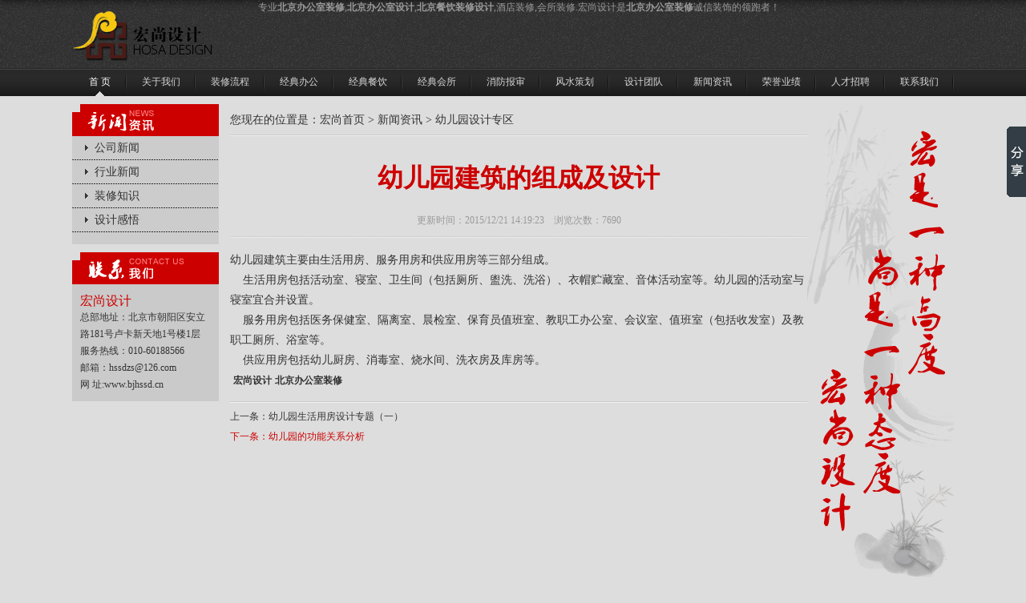

--- FILE ---
content_type: text/html; Charset=GB2312
request_url: http://www.bjhssd.cn/newsdetail.asp?id=162
body_size: 13709
content:
<!DOCTYPE html PUBLIC "-//W3C//DTD XHTML 1.0 Transitional//EN" "http://www.w3.org/TR/xhtml1/DTD/xhtml1-transitional.dtd">
<html xmlns="http://www.w3.org/1999/xhtml">
<head>
<meta http-equiv="Content-Type" content="text/html; charset=gb2312" />
<TITLE>新闻资讯-幼儿园设计专区-幼儿园建筑的组成及设计-北京办公室装修|北京餐饮装修设计|专业办公室设计公司-宏尚设计官网</TITLE>
<meta name="generator" content="北京办公室装修,北京办公室设计,北京餐饮装修设计,北京餐饮装修公司,办公室装修公司,专业办公室设计公司,北京饭店装修,北京饭店设计,北京会所装修,北京装修公司">
<meta name=keywords content="北京办公室装修,北京办公室设计,北京餐饮装修设计,北京餐饮装修公司,办公室装修公司,专业办公室设计公司,北京饭店装修,北京饭店设计,北京会所装修,北京装修公司">
<meta name="description" content="专业北京办公室装修,北京餐饮装修设计,酒店装修.宏尚设计(www.bjhssd.cn)是北京办公室装修诚信装饰公司之一！是北京办公室装修设计.餐饮.酒店.北京装修公司优秀企业之一。">
<link href="main.css" rel="stylesheet" type="text/css">
<script type="text/javascript" src="js/jquery-1.4.2.js"></script>
<script type="text/javascript" src="js/slide.js"></script>
<!--[if lte IE 7]> 
<link rel="stylesheet" type="text/css" href="ie.css" /> 
<![endif]--> 

<style type="text/css">
<!--
.STYLE8 {color: #9E9E9E; line-height: 20px; font-weight: bold; }
.STYLE11 {
	font-size: 18px;
	color: #8B8B8B;
}
-->
</style>
</head>
<body>
<table width="1100" border="0" align="center" cellpadding="0" cellspacing="0">
  <tr>
    <td height="85"><table width="100%" border="0" cellspacing="0" cellpadding="0">
      <tr>
        <td width="21%" align="left"><a href="http://www.bjhssd.cn/" target="_blank"><img src="images/logo.gif" alt="宏尚设计，北京办公室装修" width="186" height="85" border="0" /></a></td>
        <td width="79%" align="left" valign="top"><table width="100%" border="0" cellpadding="1" cellspacing="0">
          <tr>
            <td><span class="foot_zi">专业<a href="http://www.bjhssd.cn/" target="_blank" class="foot_zi"><strong>北京办公室装修</strong></a>,<a href="http://www.bjhssd.cn/" target="_blank"><strong>北京办公室设计</strong></a>,<a href="http://www.bjhssd.cn/" target="_blank"><strong>北京餐饮装修设计</strong></a>,酒店装修,会所装修.宏尚设计是<strong>北京办公室装修</strong>诚信装饰的领跑者！</span></td>
          </tr>
          <tr>
            <td height="57"></td>
          </tr>
        </table></td>
      </tr>
    </table></td>
  </tr>
  <tr>
    <td>
	
	<div id="menu">
<ul id="nav">
    <li class="mainlevel" style="width:68px;"><a href="index.asp" style="width:68px;" class="menuon">首 页</span></a>
    <li class="mainlevel" id="mainlevel_01"><a href="about.asp" class="top_link"><span class="down">关于我们</span></a>
    <ul id="sub_01">
				

    <li><a href="about.asp?id=2">公司简介</a></li>
			  

    <li><a href="about.asp?id=3">公司历史</a></li>
			  

    <li><a href="about.asp?id=4">企业文化</a></li>
			  

    <li><a href="about.asp?id=6">公司业绩</a></li>
			  
	</ul>
    </li>
    
    <li class="mainlevel" id="mainlevel_02"><a href="zxliucheng.asp" class="top_link"><span class="down">装修流程</span></a>
    <ul id="sub_02">
				

    <li><a href="zxliucheng.asp?id=8">沟通洽谈</a></li>
			  

    <li><a href="zxliucheng.asp?id=9">合同签订</a></li>
			  

    <li><a href="zxliucheng.asp?id=10">设计施工</a></li>
			  

    <li><a href="zxliucheng.asp?id=11">售后维护</a></li>
			  
    </ul>
    </li>
    
    <li class="mainlevel" id="mainlevel_03"><a href="product.asp?s1=1" class="top_link"><span class="down">经典办公</span></a>
    <ul id="sub_03">
				
    </ul>
    </li>
    
    <li class="mainlevel" id="mainlevel_04"><a href="product.asp?s1=10" class="top_link"><span class="down">经典餐饮</span></a>
    <ul id="sub_04">
				
    </ul>
    </li>
    
    <li class="mainlevel" id="mainlevel_05"><a href="product.asp?s1=16" class="top_link"><span class="down">经典会所</span></a>
    <ul id="sub_05">
				
    </ul>
    </li>
    
    <li class="mainlevel" id="mainlevel_06"><a href="xfbaosheng.asp" class="top_link"><span class="down">消防报审</span></a>
    <ul id="sub_06">
    <li><a href="xfbaosheng.asp">消防报审流程</a></li>
    </ul>
    </li>
    
    
    <li class="mainlevel" id="mainlevel_07"><a href="fscehua.asp?sid=1" class="top_link"><span class="down">风水策划</span></a>
    <ul id="sub_07">
    <li><a href="fscehua.asp?sid=1">商业风水</a></li>
    <li><a href="fscehua.asp?sid=2">家庭风水</a></li>
    </ul>
    </li>
    
    
    <li class="mainlevel" id="mainlevel_08"><a href="team.asp" class="top_link"><span class="down">设计团队</span></a>
    <ul id="sub_08">
				

    <li><a href="team.asp?sid=7">公司热点</a></li>
			  

    <li><a href="team.asp?sid=4">美女设计师</a></li>
			  

    <li><a href="team.asp?sid=3">效果图设计师</a></li>
			  

    <li><a href="team.asp?sid=2">主案设计师</a></li>
			  
    </ul>
    </li>
    
    
    <li class="mainlevel" id="mainlevel_09"><a href="news.asp?sid=3" class="top_link"><span class="down">新闻资讯</span></a>
    <ul id="sub_09">
    <li><a href="news.asp?sid=3">公司新闻</a></li>
    <li><a href="news.asp?sid=4">行业新闻</a></li>
	<li><a href="zxzhishi.asp">装修知识</a></li>
	<li><a href="news.asp?sid=9">设计感悟</a></li>
    </ul>
    </li>
    
    
    <li class="mainlevel" id="mainlevel_10"><a href="hjzhengshu.asp" class="top_link"><span class="down">荣誉业绩</span></a>
    <ul id="sub_10">
    <li><a href="hjzhengshu.asp">获奖证书</a></li>
    <li><a href="project.asp?sid=1">突出业绩</a></li>
	<li><a href="project.asp?sid=2">在建项目</a></li>
    </ul>
    </li>
    
    
    <li class="mainlevel" id="mainlevel_11"><a href="joblist.asp" class="top_link"><span class="down">人才招聘</span></a>
    <ul id="sub_11">
				

    <li><a href="joblist.asp?id=14">设计招聘</a></li>
			  

    <li><a href="joblist.asp?id=15">市场招聘</a></li>
			  
    </ul>
    </li>
    
    
    <li class="mainlevel" id="mainlevel_12"><a href="contact.asp" class="top_link"><span class="down">联系我们</span></a>
    <ul id="sub_12">
				

    <li><a href="contact.asp?id=17">公司地址</a></li>
			  

    <li><a href="contact.asp?id=18">公司电话</a></li>
			  
    </ul>
    </li>
    

	<div class="clear"></div>
</ul>
</div>
	
	</td>
  </tr>
</table>

<table width="1100" border="0" align="center" cellpadding="0" cellspacing="0" class="mar_top">
  <tr>
    <td width="197" height="500" align="left" valign="top"><table width="183" border="0" cellspacing="0" cellpadding="0">
      <tr>
        <td><img src="images/left_top08.gif" width="183" height="40" /></td>
      </tr>
              <tr>
                <td height="30" align="left" bgcolor="#cccccc" class="leftmenuout"><a href="news.asp?sid=3">公司新闻</a></td>
              </tr>
              <tr>
                <td height="30" align="left" bgcolor="#cccccc" class="leftmenuout"><a href="news.asp?sid=4">行业新闻</a></td>
              </tr>
              <tr>
                <td height="30" align="left" bgcolor="#cccccc" class="leftmenuout"><a href="zxzhishi.asp">装修知识</a></td>
              </tr>
              <tr>
                <td height="30" align="left" bgcolor="#cccccc" class="leftmenuout"><a href="news.asp?sid=9">设计感悟</a></td>
              </tr>

              <tr>
                <td align="left" bgcolor="#cccccc">&nbsp;</td>
              </tr>
    </table>
     <table width="183" border="0" cellpadding="0" cellspacing="0" class="mar_top">
        <tr>
          <td><img src="images/left_top02.gif" width="183" height="40" /></td>
        </tr>
        <tr>
          <td bgcolor="#cacaca"><table width="163" border="0" align="center" cellpadding="0" cellspacing="0" style="margin-top:10px;margin-bottom:10px;">
            <tr>
              <td style="line-height:21px;"><span style="font-family:'微软雅黑';font-size:16px;color:#cd0000;">宏尚设计</span><br />
                总部地址：北京市朝阳区安立路181号卢卡新天地1号楼1层<br />
                服务热线：010-60188566<br />
                邮箱：<a href="mail:jhx1111@126.com" target="_blank">hssdzs@126.com</a><br />
                网 址:<a href="http://www.bjhssd.cn" target="_blank">www.bjhssd.cn</a></td>
            </tr>
          </table></td>
        </tr>
      </table></td>
    <td width="720" align="left" valign="top"><table width="720" border="0" cellspacing="0" cellpadding="0">
      <tr>
        <td height="40" class="xian"><table width="100%" border="0" cellspacing="0" cellpadding="0">
          <tr>
            <td align="left" style="font-family:'微软雅黑';font-size:14px;">您现在的位置是：<a href="index.asp" style="font-family:'微软雅黑';font-size:14px;">宏尚首页</a> &gt; <a href="news.asp?sid=3" style="font-family:'微软雅黑';font-size:14px;">新闻资讯</a> &gt; 幼儿园设计专区</td>
            </tr>
        </table></td>
      </tr>
      
    </table>
      <table width="720" border="0" cellpadding="0" cellspacing="0" class="mar_top">
        
        <tr>
          <td height="35" align="center" valign="top" style="font-family:'微软雅黑';color:#cd0000;font-size:16px;"><h1>幼儿园建筑的组成及设计</h1></td>
        </tr>
        <tr>
          <td height="30" align="center" valign="top" style="color:#999999;" class="xuxian">更新时间：2015/12/21 14:19:23　浏览次数：7690</td>
        </tr>
        <tr>
          <td>&nbsp;</td>
        </tr>
        <tr>
          <td style="font-size:14px;line-height:25px;">幼儿园建筑主要由生活用房、服务用房和供应用房等三部分组成。 <BR>&nbsp;&nbsp;&nbsp; 生活用房包括活动室、寝室、卫生间（包括厕所、盥洗、洗浴）、衣帽贮藏室、音体活动室等。幼儿园的活动室与寝室宜合并设置。 <BR>&nbsp;&nbsp;&nbsp; 服务用房包括医务保健室、隔离室、晨检室、保育员值班室、教职工办公室、会议室、值班室（包括收发室）及教职工厕所、浴室等。 <BR>&nbsp;&nbsp;&nbsp; 供应用房包括幼儿厨房、消毒室、烧水间、洗衣房及库房等。</td>
        </tr>
        <tr>
          <td style="font-size:14px;line-height:25px;"> &nbsp;<a href="http://www.bjhssd.cn/" target="_blank" style="font-weight: bold">宏尚设计</a> <a href="http://www.bjhssd.cn/" style="font-weight: bold">北京办公室装修</a> </td>
        </tr>
        <tr>
          <td class="xian">&nbsp;</td>
        </tr>
        <tr>
          <td height="55" valign="bottom"><table width="100%" border="0" align="center" cellpadding="0" cellspacing="0">
          <tr>
            <td height="25" align="left" >上一条：<a href=newsdetail.asp?id=163>幼儿园生活用房设计专题（一）</a>　 </td>
            </tr>
          <tr>
            <td height="25" align="left" style="color:#cd0000;">下一条：<a style=color:#cd0000 href=newsdetail.asp?id=161>幼儿园的功能关系分析</a></td>
            </tr>
        </table></td>
        </tr>
      </table></td>
    <td width="183" align="left" valign="top"><img src="images/neiright.jpg" width="183" height="600" /></td>
  </tr>
</table>

<table width="100%" border="0" cellpadding="0" cellspacing="0" class="mar_top">
  <tr>
    <td height="40" align="center" style="background:url(images/xian03.gif) repeat-x bottom;background-color:#111111"><table width="1100" border="0" align="center" cellpadding="0" cellspacing="0">
      <tr>
        <td align="center" class="foot_zi"><a href="about.asp">关于我们</a> | <a href="zxliucheng.asp">装修流程</a> | <a href="product.asp?s1=1">经典办公</a> | <a href="product.asp?s1=10">经典餐饮</a> | <a href="product.asp?s1=16">经典会所</a> | <a href="xfbaosheng.asp">消防报审</a> | <a href="fscehua.asp?sid=1">风水策划</a> | <a href="team.asp">设计团队</a> | <a href="news.asp?sid=3">新闻资讯</a> | <a href="hjzhengshu.asp">荣誉业绩</a> | <a href="joblist.asp">人才招聘</a> | <a href="contact.asp">联系我们</a></td>
      </tr>
    </table></td>
  </tr>
  <tr>
    <td height="100" bgcolor="#181818"><table width="1100" border="0" align="center" cellpadding="0" cellspacing="0">
      <tr>
        <td align="center" style="line-height:21px;" class="foot_zi">Copyright &copy; 2009-2013 Beijing HOSA Era Construction Decoration Engineering Co., Ltd All Rights Reserved. 北京宏尚时代建筑装饰工程有限公司版权所有<BR>公司总部：北京市大兴区魏善庄镇原半壁店工业公司院内88号&nbsp;&nbsp;&nbsp;&nbsp;&nbsp;&nbsp;&nbsp;&nbsp;&nbsp;&nbsp;&nbsp; 综合事务部：北京朝阳区立水桥中东路卢卡新天地1栋东单元1-1G<BR>24小时合作热线：010-50846599&nbsp;&nbsp;　投诉热线：010-50846599欢迎您的监督<BR>专业提供：北京办公室装修 北京餐饮装修设计 北京餐饮装修公司 专业办公室设计公司 技术支持：<A href="http://www.021ftp.cn">网至普</A>*<A href="http://www.021ftp.cn">网站建设</A> <BR>
<UL>
<LI><A>百度一下</A> 
<LI>办公室装修专题：<A href="http://www.bjhssd.cn/bangongshizhuangxiu.html" target=_blank>办公室装修要注意什么？</A>&nbsp; </LI></UL></td>
      </tr>
    </table></td>
  </tr>
</table>
<script type="text/javascript">

var _bdhmProtocol = (("https:" == document.location.protocol) ? " https://" : " http://");

document.write(unescape("%3Cscript src='" + _bdhmProtocol + "hm.baidu.com/h.js%3Fdf70a1c11b6790ee9d079529195c00da' type='text/javascript'%3E%3C/script%3E"));

</script>
<script>window._bd_share_config={"common":{"bdSnsKey":{},"bdText":"","bdMini":"2","bdMiniList":false,"bdPic":"","bdStyle":"0","bdSize":"16"},"slide":{"type":"slide","bdImg":"5","bdPos":"right","bdTop":"100"}};with(document)0[(getElementsByTagName('head')[0]||body).appendChild(createElement('script')).src='http://bdimg.share.baidu.com/static/api/js/share.js?v=89343201.js?cdnversion='+~(-new Date()/36e5)];</script>
</body>
</html>


--- FILE ---
content_type: text/css
request_url: http://www.bjhssd.cn/main.css
body_size: 8720
content:
/* CSS Document */
body{margin:0px;
     padding:0px;
	 text-align:center;
	 font-size:12px;
	 color:#333333;
	 font-family: "Arial, Helvetica, sans-serif", "宋体";
	 background:url(images/body_bg.gif) repeat-x top;
	 background-color:#dddddd;}
a{font-size:12px;
  color:#333333;
  font-family: "Arial, Helvetica, sans-serif", "宋体";
  text-decoration:none;}
a:hover{color:#cd0000;
        text-decoration:none;}
ul{margin:0px;
   padding:0px;}
ul li{list-style-type:none;}
.hangg{line-height:23px;}
.bor-bot{border-bottom:solid 2px #b50e00;}
.mar_top{margin-top:10px;}

.biaoti{font-size:16px;
		font-family: "微软雅黑", "宋体";
		color:#000000;}
.biaoti a{font-size:14px;
		  font-family: "微软雅黑", "宋体";
		  color:#000000;}


/*menu*/
#nav {width:1100px; display:block;}
#nav .mainlevel{float:left;width:86px;background:url(images/menu_shu.jpg) no-repeat right; text-align:center;/*IE6 only*/}
#nav .mainlevel a{font-size:12px;color:#d5d5d5;text-decoration:none; line-height:35px; display:block; width:86px;font-family: "Arial, Helvetica, sans-serif", "宋体";height:35px;}
#nav .mainlevel a.top_link:hover span.down{font-size:12px;color:#ffffff;text-decoration:none; line-height:35px; display:block; width:86px;text-align:center;font-family: "Arial, Helvetica, sans-serif", "宋体";height:35px;}
#nav .mainlevel:hover > a.top_link span.down{background:url(images/nav_hover.gif) no-repeat center;color:#ffffff;width:86px;line-height:35px;display:block;text-align:center;font-family: "Arial, Helvetica, sans-serif", "宋体";height:35px;}
#nav .mainlevel a:hover {color:#ffffff; text-decoration:none; background:url(images/nav_hover.gif) no-repeat center;}
#nav .mainlevel .hoa{color:#fff; text-decoration:none; background:url(images/nav_hover.gif) no-repeat center;}
#nav .mainlevel .menuon{color:#ffffff; text-decoration:none; background:url(images/nav_hover.gif) no-repeat center;}
#nav .mainlevel ul {display:none; position:absolute;Z-INDEX:9999;}
#nav .mainlevel ul li{margin:0;padding:0;}
#nav .mainlevel li a{width:86px;color:#d5d5d5;line-height:25px;height:25px; text-align:center;font-size:12px;font-family: "Arial, Helvetica, sans-serif", "宋体";font-weight:100;background:#191919;padding-left:10px; text-align:left;}
#nav .mainlevel li a:hover{background:#191919;text-decoration:none;color:#b50e00;}

/*--kbanner*/
.kbanner{height:595px;position:relative;clear:both;min-width:980px; text-align:left;}
.kbanner .bd li{list-style:none;height:595px}
.kbanner .hd{width:100%;height:44px;background:url(images/bannerbg.png) repeat-x;position:absolute;bottom:0}
.kbanner .hd ul{width:auto;display:inline;margin:0 auto}
.kbanner .hd li{float:left;display:inline;margin:17px 6px 0 0;width:11px;height:11px;background:url(images/banner1.png);cursor:pointer;overflow:hidden}
.kbanner .hd li.on{background:url(images/banner2.png)}


/* 产品中心 */
#CSSBox {
	MARGIN: 0px auto; WIDTH:1016px; FLOAT: left; HEIGHT: 150px; OVERFLOW: hidden;
}
#CSSBox ul,li{
margin:0px;
padding:0px;
}
#CSSBox UL LI {
	LIST-STYLE-TYPE: none;
	FLOAT: left;
	margin:10px 10px 10px 0px;
	border:solid 3px #333333;
	background-color:#333333;}
#CSSBox UL LI:hover{border:solid 3px #ffffff;
                    background-color:#ffffff;
					}
#CSSBox UL LI a{color:#FFFFFF;}
#CSSBox UL LI a:hover{color:#cd0000;}
#CSSBox UL LI img{border: 0px;}

#CSSBox UL LI SPAN {
	TEXT-ALIGN: center;
	DISPLAY: block;
	FONT-SIZE: 12px;
	line-height:25px;
	
}
#LeftButton {
	WIDTH: 32px; BACKGROUND: url(images/photo_v1.gif) no-repeat left center; FLOAT: left; HEIGHT: 150px; cursor:pointer;
}
#RightButton {
	WIDTH: 32px; BACKGROUND: url(images/photo_v2.gif) no-repeat right center; FLOAT: left; HEIGHT: 150px; cursor:pointer;
}
#wrapper {
	WIDTH:1080px
}


.xian{background:url(images/xian.gif) repeat-x bottom;}

.foot_zi{color:#999999;}
.foot_zi a{color:#999999;}
.foot_zi a:hover{color:#ffffff;}


.infiniteCarousel {
  width:230px;
  position: relative;
  margin-top:5px;}

.infiniteCarousel .wwrapper {
  width:190px; /* .infiniteCarousel width - (.wrapper margin-left + .wrapper margin-right) */
  overflow: auto;
  height:242px;
  margin-left:20px;
  position: absolute;
  top: 0;
}

.infiniteCarousel ul a img {border:0px;}

.infiniteCarousel .wwrapper ul {
  width:1910px; /* single item * n */
  list-style-image:none;
  list-style-position:outside;
  list-style-type:none;
  margin:0;
  padding:0;
  position: absolute;
  top: 0;
}

.infiniteCarousel ul li {
  display:block;
  float:left;
  padding:0px;
  height:242px;
  width:190px;
  background:url(images/xuxian.gif) repeat-x bottom;}
.infiniteCarousel ul li a{line-height:19px;}
.infiniteCarousel ul li a span{height:35px;padding-top:5px; display:block;}
.infiniteCarousel ul li a img {display:block;}
.infiniteCarousel .arrow {
  display: block;
  height: 36px;
  width: 12px;
  background: url(images/arrow.gif) no-repeat 0 0;
  text-indent: -999px;
  position: absolute;
  top:80px;
  cursor: pointer;
  outline: 0;
}

.infiniteCarousel .forward {
  background-position: 0 0;
  right: 0;
}

.infiniteCarousel .back {
  background-position: 0 -72px;
  left: 0;
}

.infiniteCarousel .forward:hover {
  background-position: 0 -36px;
}

.infiniteCarousel .back:hover {
  background-position: 0 -108px;
}


.news_div{LINE-HEIGHT:20px;
          MARGIN-TOP:6px;
		  WIDTH:192px;
		  FLOAT:left;
		  COLOR:#666666;
		  MARGIN-LEFT:16px;
		  FONT-SIZE:12px;
		  text-align:left;}
.case_tu a img{border:solid 4px #ffffff;}
.case_tu a img:hover{border:solid 4px #cd0000;}


.leftmenuout A 
{
	COLOR: #333333;
	TEXT-DECORATION: none;
	display: block;
	font-size:14px;
	line-height:30px;
	font-family: "微软雅黑", "宋体";
	height:30px;
	padding-left:28px;
	background:url(images/left_top.gif);
}
.leftmenuout A:hover 
{
	COLOR: #cd0000;
	font-family: "微软雅黑", "宋体";
	TEXT-DECORATION: none;
	background:url(images/left_top2.gif);
}
.leftmenuon A 
{
	COLOR: #cd0000;
	TEXT-DECORATION: none;
	display: block;
	font-size:14px;
	font-family: "微软雅黑", "宋体";
	background:url(images/left_top2.gif);
	line-height:30px;
	height:30px;
	padding-left:28px;
}
.leftmenuout A:hover 
{
	COLOR: #cd0000;
	font-family: "微软雅黑", "宋体";
	TEXT-DECORATION: none;
}

.lefttmenuon a{color:#cd0000;
				font-weight:bold;}


DIV.quotes {
	margin-top:10px;margin-bottom:10px;TEXT-ALIGN: center;font-family: "微软雅黑", "宋体";
}
DIV.quotes A {
	BORDER-RIGHT: #a5a5a5 1px solid;font-family: "微软雅黑", "宋体";PADDING-RIGHT: 5px; BORDER-TOP: #a5a5a5 1px solid; PADDING-LEFT: 5px;BORDER-LEFT: #a5a5a5 1px solid; COLOR: #434343; BORDER-BOTTOM: #a5a5a5 1px solid; MARGIN-RIGHT: 3px; TEXT-DECORATION: none;LINE-HEIGHT: 20px; HEIGHT: 20px
}
DIV.quotes A:hover {
	BORDER-RIGHT: #a5a5a5 1px solid;font-family: "微软雅黑", "宋体";PADDING-RIGHT: 5px; BORDER-TOP: #a5a5a5 1px solid; PADDING-LEFT: 5px;BORDER-LEFT: #a5a5a5 1px solid; BORDER-BOTTOM: #a5a5a5 1px solid;LINE-HEIGHT: 20px;MARGIN-RIGHT: 3px; COLOR: #6b6b68; HEIGHT: 20px
}
DIV.quotes A:active {
	BORDER-RIGHT: #a5a5a5 1px solid;font-family: "微软雅黑", "宋体";PADDING-RIGHT: 5px; BORDER-TOP: #a5a5a5 1px solid; PADDING-LEFT: 5px; BORDER-LEFT: #a5a5a5 1px solid; BORDER-BOTTOM: #a5a5a5 1px solid;LINE-HEIGHT: 20px;MARGIN-RIGHT: 3px;  HEIGHT: 20px
}
DIV.quotes SPAN.current {
	BORDER-RIGHT: #a5a5a5 1px solid;font-family: "微软雅黑", "宋体";PADDING-RIGHT: 5px; BORDER-TOP: #a5a5a5 1px solid; PADDING-LEFT: 5px; BORDER-LEFT: #a5a5a5 1px solid; COLOR: #434343;BORDER-BOTTOM: #a5a5a5 1px solid; MARGIN-RIGHT: 3px; BACKGROUND-COLOR: #a5a5a5;LINE-HEIGHT: 20px; HEIGHT: 20px
}
DIV.quotes SPAN.disabled {
	BORDER-RIGHT: #a5a5a5 1px solid;font-family: "微软雅黑", "宋体";PADDING-RIGHT: 5px; BORDER-TOP: #a5a5a5 1px solid; PADDING-LEFT: 5px; BORDER-LEFT: #a5a5a5 1px solid; COLOR: #6b6b68; MARGIN-RIGHT: 3px; BORDER-BOTTOM: #a5a5a5 1px solid;LINE-HEIGHT: 20px; HEIGHT: 20px
}

.case_show {
	WIDTH: 720px;
}
.caseshow1 {
	PADDING-BOTTOM: 4px;PADDING-LEFT: 4px; WIDTH:712px; PADDING-RIGHT: 4px;BACKGROUND: #5f5f5f; FLOAT:left; HEIGHT:558px; PADDING-TOP: 4px
}
.caseshow1_1 {
	MARGIN: 0px 0px 6px; text-align:center; WIDTH:712px; HEIGHT:481px
}
.caseshow1_2 {
	WIDTH:712px; HEIGHT:68px
}
.caseshow1L {
	MARGIN: 10px 11px 0px 0px; WIDTH: 20px; FLOAT: left; HEIGHT:45px
}
.caseshow1C {
	WIDTH:660px; FLOAT: left; HEIGHT:92px;
}
.caseshow1C img{margin-right:10px;}
.caseshow1R {
	MARGIN: 10px 0px 0px 1px; WIDTH: 20px; FLOAT: left; HEIGHT:45px
}


.xuxian{background:url(images/xuxian00.gif) repeat-x bottom;}

